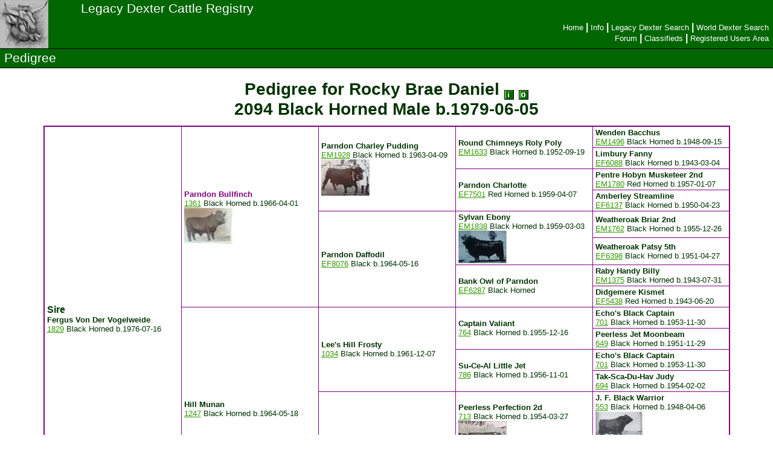

--- FILE ---
content_type: text/html; charset=UTF-8
request_url: https://legacydextercattleregistry.com/pedigree.php?registry=A&regno=2094
body_size: 3379
content:
<!DOCTYPE HTML PUBLIC "-//W3C//DTD HTML 4.01 Transitional//EN" "http://www.w3.org/TR/html4/loose.dtd">
<html>
<head>
  <meta http-equiv="Content-Type" content="text/html; charset=UTF-8" />
  <meta http-equiv="Content-Language" content="en-us">
  <title>Legacy | Pedigree</title>
  <link rel="stylesheet" type="text/css" href="styles/colorbox.css">
  <script type="text/javascript" src="/misc/jquery-min.js"></script>
  <script type="text/javascript" src="/misc/colorbox-min.js"></script>
  <script>
    $(document).ready(function(){
      $('.cb-gallery').colorbox({rel:'cb-gallery', transition:'fade'});
    });
  </script>
  <link rel="stylesheet" type="text/css" href="styles/ld02.css">
</head>
<body>
<table width="100%" height='100%' class="nav" style="border-width: 0; border-collapse: collapse">
  <tr>
    <td class="nav2" rowspan=2 style="text-align: left; border-width: 0 0 1px 0; padding: 0"><img border=0 src='http://www.legacydextercattleregistry.com/images/common/logo.jpg' alt='Legacy Dexter Cattle Registry' width=80 height=80></td>
    <td class="nav2" width="95%" style="text-align: left; border-width: 0; padding: 0 8px">
      <span class='banner_title2'>Legacy Dexter Cattle Registry</span>
    </td>
  </tr>
  <tr>
    <td class="nav2" style="text-align: right; border-width: 0 0 1px 0; padding: 0">
      <table border=0 width="100%">
        <tr>
          <td style="padding: 0 8px; text-align: left;">
            &nbsp;
          </td>
          <td style="text-align: right">
            <a class='nav_h5' href='index.php' title='Home'>Home</a><b>|</b><a class='nav_h5' href='info.php' title='Legacy Testing Information'>Info</a><b>|</b><a class='nav_h5' href='a_results.php' title='Legacy Dexter Search'>Legacy&nbsp;Dexter&nbsp;Search</a><b>|</b><a class='nav_h5' href='an_results.php' title='World Dexter Search'>World&nbsp;Dexter&nbsp;Search</a><br /><a class='nav_h5' href='http://dextercattleregistry.proboards.com/' title='Legacy Forum' target='_blank'>Forum</a><b>|</b><a class='nav_h5' href='sale/index.php' title='Legacy Classifieds'>Classifieds</a><b>|</b><a class='nav_h5' href='sale/members/membhome.php' title='Legacy Registered Users Area'>Registered Users Area</a>          </td>
        </tr>
      </table>
    </td>
  </tr>
  <tr>
    <td class="nav2" colspan=2 style="border-width: 0 0 1px 0; padding: 0">
      <table border=0 width="100%">
        <tr>
          <td>
            <span class='banner_title2'>Pedigree</span>
          </td>
          <td style="text-align: right">
    &nbsp;
          </td>
        </tr>
      </table>
    </td>
  </tr>
  <tr><td colspan=2 valign=top height='90%' style='padding: 0'>
<div class='main' align='center'>
<table border=0><tr>
<td align=center>
<h3 style='margin: 8px; font-size: 28px; font-weight: bold;'>Pedigree for Rocky Brae Daniel <a href='an_info.php?registry=A&regno=2094' title="Click for Animal Info"> <img border=0 align=middle src='http://www.legacydextercattleregistry.com/images/common/b_i.gif' width=16 height=16></a> <a href='progeny.php?registry=A&regno=2094' title="Click for Offspring/Progeny (3)"> <img border=0 align=middle src='http://www.legacydextercattleregistry.com/images/common/b_prg.gif' width=16 height=16></a><br>2094 Black Horned Male <nobr>b.1979-06-05</nobr></h3>
</td>
</tr></table>
<table class='ped' width='90%'>
<tr>
<td class='ped' rowspan=16 width='20%'><span style='font-size: larger'><b>Sire</b></span><br><b>Fergus Von Der Vogelweide</b><br /><a href='pedigree.php?registry=A&regno=1829' title='Click for Pedigree'>1829</a> Black Horned <nobr>b.1976-07-16</nobr></td>
<td class='ped' rowspan=8 width='20%'><b><span class='purple'>Parndon Bullfinch</span></b><br /><a href='pedigree.php?registry=A&regno=1361' title='Click for Pedigree'>1361</a> Black Horned <nobr>b.1966-04-01</nobr><br /><a class="cb-gallery" href="http://www.legacydextercattleregistry.com/images/animals/AA1361R00_L.jpg" title="Parndon Bullfinch #1361"><img src="http://www.legacydextercattleregistry.com/images/animals/AA1361R00_S.jpg" width="80" height="60" title="Parndon Bullfinch #1361 (Click for Larger Image)" /></a></td>
<td class='ped' rowspan=4 width='20%'><b>Parndon Charley Pudding</b><br /><a href='pedigree.php?registry=D&regno=EM1928' title='Click for Pedigree'>EM1928</a> Black Horned <nobr>b.1963-04-09</nobr><br /><a class="cb-gallery" href="http://www.legacydextercattleregistry.com/images/animals/AOEM1928R01_L.jpg" title="Parndon Charley Pudding #EM1928"><img src="http://www.legacydextercattleregistry.com/images/animals/AOEM1928R01_S.jpg" width="80" height="60" title="Parndon Charley Pudding #EM1928 (Click for Larger Image)" /></a></td>
<td class='ped' rowspan=2 width='20%'><b>Round Chimneys Roly Poly</b><br /><a href='pedigree.php?registry=D&regno=EM1633' title='Click for Pedigree'>EM1633</a> Black Horned <nobr>b.1952-09-19</nobr></td>
<td class='ped' rowspan=1 width='20%'><b>Wenden Bacchus</b><br /><a href='pedigree.php?registry=D&regno=EM1496' title='Click for Pedigree'>EM1496</a> Black Horned <nobr>b.1948-09-15</nobr></td>
</tr>
<tr>
<td class='ped' rowspan=1><b>Limbury Fanny</b><br /><a href='pedigree.php?registry=D&regno=EF6088' title='Click for Pedigree'>EF6088</a> Black Horned <nobr>b.1943-03-04</nobr></td>
</tr>
<tr>
<td class='ped' rowspan=2><b>Parndon Charlotte</b><br /><a href='pedigree.php?registry=D&regno=EF7501' title='Click for Pedigree'>EF7501</a> Red Horned <nobr>b.1959-04-07</nobr></td>
<td class='ped' rowspan=1><b>Pentre Hobyn Musketeer 2nd</b><br /><a href='pedigree.php?registry=D&regno=EM1780' title='Click for Pedigree'>EM1780</a> Red Horned <nobr>b.1957-01-07</nobr></td>
</tr>
<tr>
<td class='ped' rowspan=1><b>Amberley Streamline</b><br /><a href='pedigree.php?registry=D&regno=EF6137' title='Click for Pedigree'>EF6137</a> Black Horned <nobr>b.1950-04-23</nobr></td>
</tr>
<tr>
<td class='ped' rowspan=4><b>Parndon Daffodil</b><br /><a href='pedigree.php?registry=D&regno=EF8076' title='Click for Pedigree'>EF8076</a> Black <nobr>b.1964-05-16</nobr></td>
<td class='ped' rowspan=2><b>Sylvan Ebony</b><br /><a href='pedigree.php?registry=D&regno=EM1838' title='Click for Pedigree'>EM1838</a> Black Horned <nobr>b.1959-03-03</nobr><br /><a class="cb-gallery" href="http://www.legacydextercattleregistry.com/images/animals/AOEM1838R00_L.jpg" title="Sylvan Ebony #EM1838"><img src="http://www.legacydextercattleregistry.com/images/animals/AOEM1838R00_S.jpg" width="80" height="54" title="Sylvan Ebony #EM1838 (Click for Larger Image)" /></a></td>
<td class='ped' rowspan=1><b>Weatheroak Briar 2nd</b><br /><a href='pedigree.php?registry=D&regno=EM1762' title='Click for Pedigree'>EM1762</a> Black Horned <nobr>b.1955-12-26</nobr></td>
</tr>
<tr>
<td class='ped' rowspan=1><b>Weatheroak Patsy 5th</b><br /><a href='pedigree.php?registry=D&regno=EF6398' title='Click for Pedigree'>EF6398</a> Black Horned <nobr>b.1951-04-27</nobr></td>
</tr>
<tr>
<td class='ped' rowspan=2><b>Bank Owl of Parndon</b><br /><a href='pedigree.php?registry=D&regno=EF6287' title='Click for Pedigree'>EF6287</a> Black Horned</td>
<td class='ped' rowspan=1><b>Raby Handy Billy</b><br /><a href='pedigree.php?registry=D&regno=EM1375' title='Click for Pedigree'>EM1375</a> Black Horned <nobr>b.1943-07-31</nobr></td>
</tr>
<tr>
<td class='ped' rowspan=1><b>Didgemere Kismet</b><br /><a href='pedigree.php?registry=D&regno=EF5438' title='Click for Pedigree'>EF5438</a> Red Horned <nobr>b.1943-06-20</nobr></td>
</tr>
<tr>
<td class='ped' rowspan=8><b>Hill Munan</b><br /><a href='pedigree.php?registry=A&regno=1247' title='Click for Pedigree'>1247</a> Black Horned <nobr>b.1964-05-18</nobr></td>
<td class='ped' rowspan=4><b>Lee's Hill Frosty</b><br /><a href='pedigree.php?registry=A&regno=1034' title='Click for Pedigree'>1034</a> Black Horned <nobr>b.1961-12-07</nobr></td>
<td class='ped' rowspan=2><b>Captain Valiant</b><br /><a href='pedigree.php?registry=A&regno=764' title='Click for Pedigree'>764</a> Black Horned <nobr>b.1955-12-16</nobr></td>
<td class='ped' rowspan=1><b>Echo's Black Captain</b><br /><a href='pedigree.php?registry=A&regno=701' title='Click for Pedigree'>701</a> Black Horned <nobr>b.1953-11-30</nobr></td>
</tr>
<tr>
<td class='ped' rowspan=1><b>Peerless Jet Moonbeam</b><br /><a href='pedigree.php?registry=A&regno=649' title='Click for Pedigree'>649</a> Black Horned <nobr>b.1951-11-29</nobr></td>
</tr>
<tr>
<td class='ped' rowspan=2><b>Su-Ce-Al Little Jet</b><br /><a href='pedigree.php?registry=A&regno=786' title='Click for Pedigree'>786</a> Black Horned <nobr>b.1956-11-01</nobr></td>
<td class='ped' rowspan=1><b>Echo's Black Captain</b><br /><a href='pedigree.php?registry=A&regno=701' title='Click for Pedigree'>701</a> Black Horned <nobr>b.1953-11-30</nobr></td>
</tr>
<tr>
<td class='ped' rowspan=1><b>Tak-Sca-Du-Hav Judy</b><br /><a href='pedigree.php?registry=A&regno=694' title='Click for Pedigree'>694</a> Black Horned <nobr>b.1954-02-02</nobr></td>
</tr>
<tr>
<td class='ped' rowspan=4><b>Hilltop Black Pudgy</b><br /><a href='pedigree.php?registry=A&regno=812' title='Click for Pedigree'>812</a> Black Horned <nobr>b.1957-04-27</nobr></td>
<td class='ped' rowspan=2><b>Peerless Perfection 2d</b><br /><a href='pedigree.php?registry=A&regno=713' title='Click for Pedigree'>713</a> Black Horned <nobr>b.1954-03-27</nobr><br /><a class="cb-gallery" href="http://www.legacydextercattleregistry.com/images/animals/AA713R00_L.jpg" title="Peerless Perfection 2d #713"><img src="http://www.legacydextercattleregistry.com/images/animals/AA713R00_S.jpg" width="80" height="60" title="Peerless Perfection 2d #713 (Click for Larger Image)" /></a></td>
<td class='ped' rowspan=1><b>J. F. Black Warrior</b><br /><a href='pedigree.php?registry=A&regno=553' title='Click for Pedigree'>553</a> Black Horned <nobr>b.1948-04-06</nobr><br /><a class="cb-gallery" href="http://www.legacydextercattleregistry.com/images/animals/AA553R00_L.jpg" title="J. F. Black Warrior #553"><img src="http://www.legacydextercattleregistry.com/images/animals/AA553R00_S.jpg" width="80" height="58" title="J. F. Black Warrior #553 (Click for Larger Image)" /></a></td>
</tr>
<tr>
<td class='ped' rowspan=1><b>Peerless Merky Mite</b><br /><a href='pedigree.php?registry=A&regno=359' title='Click for Pedigree'>359</a> Black Horned <nobr>b.1941-08-25</nobr></td>
</tr>
<tr>
<td class='ped' rowspan=2><b>Hilltop Black Betsy</b><br /><a href='pedigree.php?registry=A&regno=691' title='Click for Pedigree'>691</a> Black Horned <nobr>b.1953-03-20</nobr></td>
<td class='ped' rowspan=1><b>Tak-Sca-Du-Hav Memorial Sachem</b><br /><a href='pedigree.php?registry=A&regno=631' title='Click for Pedigree'>631</a> Black Horned <nobr>b.1951-05-30</nobr></td>
</tr>
<tr>
<td class='ped' rowspan=1><b>Peerless Dusky Maiden</b><br /><a href='pedigree.php?registry=A&regno=525' title='Click for Pedigree'>525</a> Black Horned <nobr>b.1947-01-05</nobr></td>
</tr>
<tr>
<td class='ped' rowspan=16><span style='font-size: larger'><b>Dam</b></span><br><b>Alander Caroline Snowflake</b><br /><a href='pedigree.php?registry=A&regno=1835' title='Click for Pedigree'>1835</a> Black Horned <nobr>b.1976-05-10</nobr></td>
<td class='ped' rowspan=8><b>Xerox of Clove Brook</b><br /><a href='pedigree.php?registry=A&regno=1698' title='Click for Pedigree'>1698</a> Black Horned <nobr>b.1974-03-17</nobr></td>
<td class='ped' rowspan=4><b>Peerless Ophie</b><br /><a href='pedigree.php?registry=A&regno=1151' title='Click for Pedigree'>1151</a> Black Horned <nobr>b.1962-01-01</nobr></td>
<td class='ped' rowspan=2><b>Peerless Perfection II</b><br /><a href='pedigree.php?registry=A&regno=778' title='Click for Pedigree'>778</a> Black Horned <nobr>b.1956-06-01</nobr><br /><a class="cb-gallery" href="http://www.legacydextercattleregistry.com/images/animals/AA778R00_L.jpg" title="Peerless Perfection II #778"><img src="http://www.legacydextercattleregistry.com/images/animals/AA778R00_S.jpg" width="80" height="60" title="Peerless Perfection II #778 (Click for Larger Image)" /></a></td>
<td class='ped' rowspan=1><b>Peerless Perfection</b><br /><a href='pedigree.php?registry=A&regno=718' title='Click for Pedigree'>718</a> Black Horned <nobr>b.1953-05-01</nobr></td>
</tr>
<tr>
<td class='ped' rowspan=1><b>Peerless Mousie</b><br /><a href='pedigree.php?registry=A&regno=708' title='Click for Pedigree'>708</a> Black Horned <nobr>b.1952-02-26</nobr></td>
</tr>
<tr>
<td class='ped' rowspan=2><b>Peerless Olene</b><br /><a href='pedigree.php?registry=A&regno=730' title='Click for Pedigree'>730</a> Black Horned <nobr>b.1955-05-01</nobr></td>
<td class='ped' rowspan=1><b>Peerless Perfection</b><br /><a href='pedigree.php?registry=A&regno=718' title='Click for Pedigree'>718</a> Black Horned <nobr>b.1953-05-01</nobr></td>
</tr>
<tr>
<td class='ped' rowspan=1><b>Peerless Merky Mite</b><br /><a href='pedigree.php?registry=A&regno=359' title='Click for Pedigree'>359</a> Black Horned <nobr>b.1941-08-25</nobr></td>
</tr>
<tr>
<td class='ped' rowspan=4><b>Topaz of Clove Brook</b><br /><a href='pedigree.php?registry=A&regno=1524' title='Click for Pedigree'>1524</a> Black Horned <nobr>b.1970-01-02</nobr></td>
<td class='ped' rowspan=2><b><span class='purple'>Parndon Bullfinch</span></b><br /><a href='pedigree.php?registry=A&regno=1361' title='Click for Pedigree'>1361</a> Black Horned <nobr>b.1966-04-01</nobr><br /><a class="cb-gallery" href="http://www.legacydextercattleregistry.com/images/animals/AA1361R00_L.jpg" title="Parndon Bullfinch #1361"><img src="http://www.legacydextercattleregistry.com/images/animals/AA1361R00_S.jpg" width="80" height="60" title="Parndon Bullfinch #1361 (Click for Larger Image)" /></a></td>
<td class='ped' rowspan=1><b>Parndon Charley Pudding</b><br /><a href='pedigree.php?registry=D&regno=EM1928' title='Click for Pedigree'>EM1928</a> Black Horned <nobr>b.1963-04-09</nobr><br /><a class="cb-gallery" href="http://www.legacydextercattleregistry.com/images/animals/AOEM1928R01_L.jpg" title="Parndon Charley Pudding #EM1928"><img src="http://www.legacydextercattleregistry.com/images/animals/AOEM1928R01_S.jpg" width="80" height="60" title="Parndon Charley Pudding #EM1928 (Click for Larger Image)" /></a></td>
</tr>
<tr>
<td class='ped' rowspan=1><b>Parndon Daffodil</b><br /><a href='pedigree.php?registry=D&regno=EF8076' title='Click for Pedigree'>EF8076</a> Black <nobr>b.1964-05-16</nobr></td>
</tr>
<tr>
<td class='ped' rowspan=2><b>Quink of Clove Brook</b><br /><a href='pedigree.php?registry=A&regno=1405' title='Click for Pedigree'>1405</a> Black Horned <nobr>b.1967-02-16</nobr></td>
<td class='ped' rowspan=1><b>Othello of Clove Brook</b><br /><a href='pedigree.php?registry=A&regno=1358' title='Click for Pedigree'>1358</a> Black Horned <nobr>b.1965-03-05</nobr></td>
</tr>
<tr>
<td class='ped' rowspan=1><b>Kara II of Clove Brook</b><br /><a href='pedigree.php?registry=A&regno=894' title='Click for Pedigree'>894</a> Black Horned <nobr>b.1959-02-26</nobr></td>
</tr>
<tr>
<td class='ped' rowspan=8><b>Alander Roselee</b><br /><a href='pedigree.php?registry=A&regno=1592' title='Click for Pedigree'>1592</a> Black Horned <nobr>b.1972-06-20</nobr></td>
<td class='ped' rowspan=4><b>Alander Alcan</b><br /><a href='pedigree.php?registry=A&regno=1474' title='Click for Pedigree'>1474</a> Black Horned <nobr>b.1969-05-08</nobr></td>
<td class='ped' rowspan=2><b>Hill Herman</b><br /><a href='pedigree.php?registry=A&regno=1245' title='Click for Pedigree'>1245</a> Black Horned <nobr>b.1963-11-09</nobr></td>
<td class='ped' rowspan=1><b>Hilltop Black Dandy</b><br /><a href='pedigree.php?registry=A&regno=1161' title='Click for Pedigree'>1161</a> Black Horned <nobr>b.1961-07-07</nobr></td>
</tr>
<tr>
<td class='ped' rowspan=1><b>Hilltop Carlene</b><br /><a href='pedigree.php?registry=A&regno=978' title='Click for Pedigree'>978</a> Black Horned <nobr>b.1960-12-21</nobr></td>
</tr>
<tr>
<td class='ped' rowspan=2><b>Penny of Melbourne</b><br /><a href='pedigree.php?registry=A&regno=1256' title='Click for Pedigree'>1256</a> Black Horned <nobr>b.1964-11-14</nobr></td>
<td class='ped' rowspan=1><b>Jack of Hubbards</b><br /><a href='pedigree.php?registry=A&regno=1096' title='Click for Pedigree'>1096</a> Black Horned <nobr>b.1962-03-27</nobr></td>
</tr>
<tr>
<td class='ped' rowspan=1><b>Dorothy of Melbourne</b><br /><a href='pedigree.php?registry=A&regno=1073' title='Click for Pedigree'>1073</a> Black Horned <nobr>b.1962-03-27</nobr></td>
</tr>
<tr>
<td class='ped' rowspan=4><b>Lee's Hill Rosita</b><br /><a href='pedigree.php?registry=A&regno=1155' title='Click for Pedigree'>1155</a> Black Horned <nobr>b.1963-05-15</nobr></td>
<td class='ped' rowspan=2><b>Lee's Hill Ebony Prince</b><br /><a href='pedigree.php?registry=A&regno=1010' title='Click for Pedigree'>1010</a> Black Horned <nobr>b.1961-09-12</nobr></td>
<td class='ped' rowspan=1><b>Captain Valiant</b><br /><a href='pedigree.php?registry=A&regno=764' title='Click for Pedigree'>764</a> Black Horned <nobr>b.1955-12-16</nobr></td>
</tr>
<tr>
<td class='ped' rowspan=1><b>Bedford Nighthawk</b><br /><a href='pedigree.php?registry=A&regno=798' title='Click for Pedigree'>798</a> Black Horned <nobr>b.1957-02-08</nobr></td>
</tr>
<tr>
<td class='ped' rowspan=2><b>Bedford Black Rose</b><br /><a href='pedigree.php?registry=A&regno=919' title='Click for Pedigree'>919</a> Black Horned <nobr>b.1959-08-02</nobr></td>
<td class='ped' rowspan=1><b>Grinstead Ambassador</b><br /><a href='pedigree.php?registry=D&regno=EM1540' title='Click for Pedigree'>EM1540</a> Black Horned <nobr>b.1950-00-17</nobr><br /><a class="cb-gallery" href="http://www.legacydextercattleregistry.com/images/animals/ADEM1540R00_L.jpg" title="Grinstead Ambassador #EM1540"><img src="http://www.legacydextercattleregistry.com/images/animals/ADEM1540R00_S.jpg" width="80" height="60" title="Grinstead Ambassador #EM1540 (Click for Larger Image)" /></a></td>
</tr>
<tr>
<td class='ped' rowspan=1><b>Grinstead Convolulus 11th</b><br /><a href='pedigree.php?registry=D&regno=EF6058' title='Click for Pedigree'>EF6058</a> Black Horned <nobr>b.1949-07-02</nobr></td>
</tr>
</table>
<p><b>Note:</b> Animals whose names are highlighted in <span class='purple'><b>bold purple font</b></span> have genotypes on file.</p>
</div>
</td></tr>
<tr><td class='smfont' colspan=2 align='center'>
Hit Counter: <b>9629312</b>
  </td></tr>
  <tr><td class='nav2' colspan=2 style='border-width: 1 0 0 0; text-align: center'>
    <table width='100%' style='margin: 0'><tr>
      <td class='nav2' style='text-align: center; padding: 0 8px 2px 8px'><span class='smfont'>Copyright &copy; 2026 by <a class='nav0' href='/index.php' title='Legacy Dexter Cattle Registry Home Page'>Legacy</a>. All rights reserved. -- </span><span class='smfont'>Site by <a class='nav0' href='http://www.mtn-niche.com/index.php' title='Mountain Niche Design Services Home Page'>MNDS</a><br />World Dexter pedigree records are provided for education and research purposes.</span></td>
    </tr></table>
  </td></tr>
  <tr><td class='nav2' colspan=2 style='padding: 0'><img src='http://www.legacydextercattleregistry.com/images/common/spacer.png' width=700 height=12></td></tr>
</table>

</body>
</html>